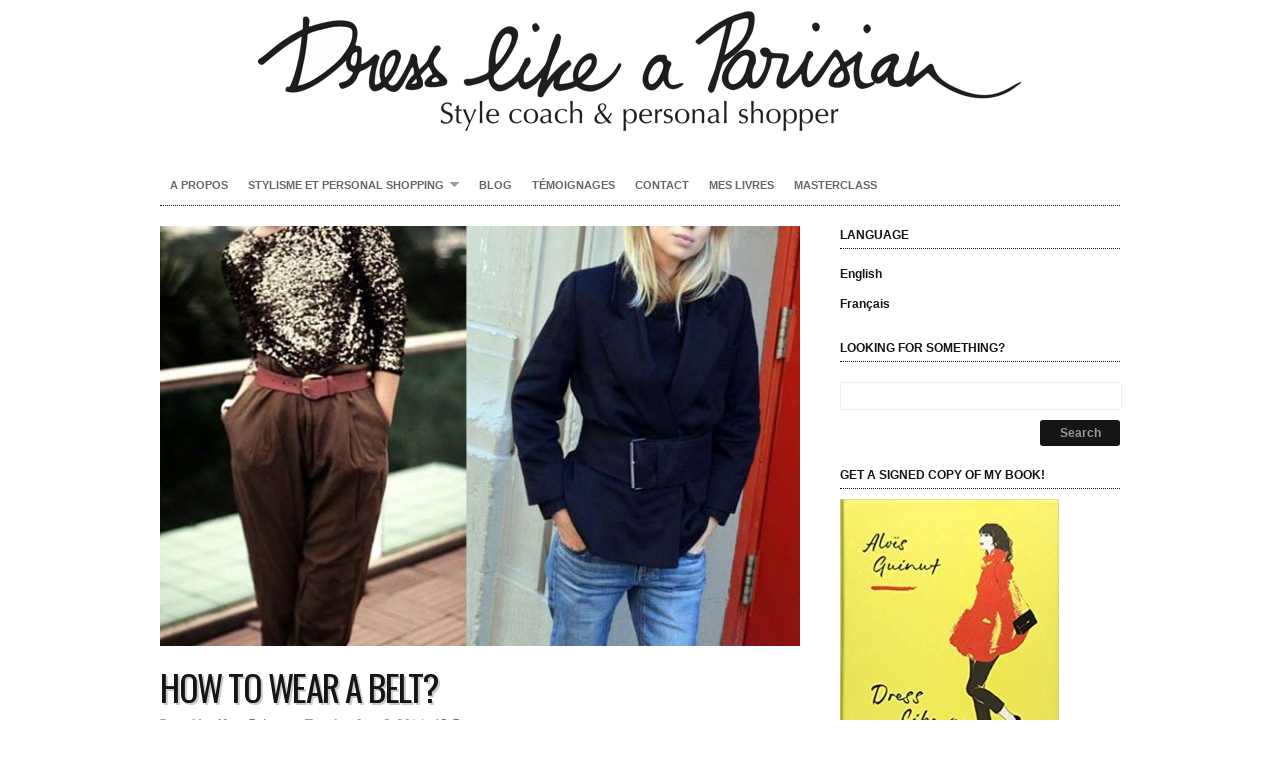

--- FILE ---
content_type: text/html; charset=UTF-8
request_url: https://dresslikeaparisian.com/how-to-wear-a-belt/
body_size: 14817
content:
<!DOCTYPE html PUBLIC "-//W3C//DTD XHTML 1.0 Transitional//EN" "http://www.w3.org/TR/xhtml1/DTD/xhtml1-transitional.dtd">
<html xmlns="http://www.w3.org/1999/xhtml" lang="en-US">
<head profile="http://gmpg.org/xfn/11">
<!-- TradeDoubler site verification 2470766 -->

<meta http-equiv="Content-Type" content="text/html; charset=UTF-8" />
<meta name="distribution" content="global" />
<meta name="robots" content="follow, all" />
<meta name="verify-v1" content="7XvBEj6Tw9dyXjHST/9sgRGxGymxFdHIZsM6Ob/xo5E=" />
<meta name="viewport" content="width=device-width, maximum-scale=1.0" />
<meta name="verification" content="c980a6d1117bd5c191846a4e0d0b43f2" />
<!-- TradeDoubler site verification 2470766 -->


<link rel="Shortcut Icon" href="https://dresslikeaparisian.com/wp-content/themes/organic_structure_free_v3/images/favicon.ico" type="image/x-icon" />
<link rel="stylesheet" href="https://dresslikeaparisian.com/wp-content/themes/organic_structure_free_v3/style.css" type="text/css" media="screen" />

<link rel="alternate" type="application/rss+xml" title="Personal Shopper Paris &#8211; Dress like a Parisian RSS Feed" href="https://dresslikeaparisian.com/feed/" />
<link rel="alternate" type="application/atom+xml" title="Personal Shopper Paris &#8211; Dress like a Parisian Atom Feed" href="https://dresslikeaparisian.com/feed/atom/" />
<link rel="pingback" href="https://dresslikeaparisian.com/xmlrpc.php" />

	<!-- Global site tag (gtag.js) - Google Analytics -->
<script async src="https://www.googletagmanager.com/gtag/js?id=UA-43852854-1"></script>
<script>
  window.dataLayer = window.dataLayer || [];
  function gtag(){dataLayer.push(arguments);}
  gtag('js', new Date());

  gtag('config', 'UA-43852854-1');
</script>

<meta name='robots' content='max-image-preview:large, index, follow, max-snippet:-1, max-video-preview:-1' />

	<!-- This site is optimized with the Yoast SEO plugin v15.9.1 - https://yoast.com/wordpress/plugins/seo/ -->
	<title>How to wear a belt? - Personal Shopper Paris - Dress like a Parisian</title>
	<link rel="canonical" href="https://dresslikeaparisian.com/fr/comment-porter-la-ceinture/" />
	<meta property="og:locale" content="en_US" />
	<meta property="og:type" content="article" />
	<meta property="og:title" content="How to wear a belt? - Personal Shopper Paris - Dress like a Parisian" />
	<meta property="og:description" content="Do you wear belts? Since most pants and skirts are fitted to our frame, wearing one is now often more a style choice than a practical choice. And therefore is not the easiest accessory to master. On what outfit should I wear a belt? Can a belt help my look be more stylish? What kind [&hellip;]" />
	<meta property="og:url" content="https://dresslikeaparisian.com/fr/comment-porter-la-ceinture/" />
	<meta property="og:site_name" content="Personal Shopper Paris - Dress like a Parisian" />
	<meta property="article:publisher" content="https://www.facebook.com/dresslikeaparisian/" />
	<meta property="article:published_time" content="2014-06-02T22:46:14+00:00" />
	<meta property="article:modified_time" content="2014-06-04T08:42:38+00:00" />
	<meta property="og:image" content="https://dresslikeaparisian.com/wp-content/uploads/2014/06/How-to-accessorize-with-a-belt.jpg" />
	<meta property="og:image:width" content="660" />
	<meta property="og:image:height" content="440" />
	<meta name="twitter:card" content="summary_large_image" />
	<meta name="twitter:label1" content="Written by">
	<meta name="twitter:data1" content="Aloïs Guinut">
	<meta name="twitter:label2" content="Est. reading time">
	<meta name="twitter:data2" content="10 minutes">
	<script type="application/ld+json" class="yoast-schema-graph">{"@context":"https://schema.org","@graph":[{"@type":"WebSite","@id":"https://dresslikeaparisian.com/#website","url":"https://dresslikeaparisian.com/","name":"Personal Shopper Paris - Dress like a Parisian","description":"","potentialAction":[{"@type":"SearchAction","target":"https://dresslikeaparisian.com/?s={search_term_string}","query-input":"required name=search_term_string"}],"inLanguage":"en-US"},{"@type":"ImageObject","@id":"https://dresslikeaparisian.com/fr/comment-porter-la-ceinture/#primaryimage","inLanguage":"en-US","url":"https://dresslikeaparisian.com/wp-content/uploads/2014/06/How-to-accessorize-with-a-belt.jpg","width":660,"height":440},{"@type":"WebPage","@id":"https://dresslikeaparisian.com/fr/comment-porter-la-ceinture/#webpage","url":"https://dresslikeaparisian.com/fr/comment-porter-la-ceinture/","name":"How to wear a belt? - Personal Shopper Paris - Dress like a Parisian","isPartOf":{"@id":"https://dresslikeaparisian.com/#website"},"primaryImageOfPage":{"@id":"https://dresslikeaparisian.com/fr/comment-porter-la-ceinture/#primaryimage"},"datePublished":"2014-06-02T22:46:14+00:00","dateModified":"2014-06-04T08:42:38+00:00","author":{"@id":"https://dresslikeaparisian.com/#/schema/person/2d104605515fb57fd13c8f53cc99abb4"},"breadcrumb":{"@id":"https://dresslikeaparisian.com/fr/comment-porter-la-ceinture/#breadcrumb"},"inLanguage":"en-US","potentialAction":[{"@type":"ReadAction","target":["https://dresslikeaparisian.com/fr/comment-porter-la-ceinture/"]}]},{"@type":"BreadcrumbList","@id":"https://dresslikeaparisian.com/fr/comment-porter-la-ceinture/#breadcrumb","itemListElement":[{"@type":"ListItem","position":1,"item":{"@type":"WebPage","@id":"https://dresslikeaparisian.com/","url":"https://dresslikeaparisian.com/","name":"Home"}},{"@type":"ListItem","position":2,"item":{"@type":"WebPage","@id":"https://dresslikeaparisian.com/fr/comment-porter-la-ceinture/","url":"https://dresslikeaparisian.com/fr/comment-porter-la-ceinture/","name":"How to wear a belt?"}}]},{"@type":"Person","@id":"https://dresslikeaparisian.com/#/schema/person/2d104605515fb57fd13c8f53cc99abb4","name":"Alo\u00efs Guinut"}]}</script>
	<!-- / Yoast SEO plugin. -->


<link rel='dns-prefetch' href='//s.w.org' />
<link rel="alternate" type="application/rss+xml" title="Personal Shopper Paris - Dress like a Parisian &raquo; Feed" href="https://dresslikeaparisian.com/feed/" />
<link rel="alternate" type="application/rss+xml" title="Personal Shopper Paris - Dress like a Parisian &raquo; Comments Feed" href="https://dresslikeaparisian.com/comments/feed/" />
<link rel="alternate" type="application/rss+xml" title="Personal Shopper Paris - Dress like a Parisian &raquo; How to wear a belt? Comments Feed" href="https://dresslikeaparisian.com/how-to-wear-a-belt/feed/" />
		<script type="text/javascript">
			window._wpemojiSettings = {"baseUrl":"https:\/\/s.w.org\/images\/core\/emoji\/13.0.1\/72x72\/","ext":".png","svgUrl":"https:\/\/s.w.org\/images\/core\/emoji\/13.0.1\/svg\/","svgExt":".svg","source":{"concatemoji":"https:\/\/dresslikeaparisian.com\/wp-includes\/js\/wp-emoji-release.min.js?ver=5.7.14"}};
			!function(e,a,t){var n,r,o,i=a.createElement("canvas"),p=i.getContext&&i.getContext("2d");function s(e,t){var a=String.fromCharCode;p.clearRect(0,0,i.width,i.height),p.fillText(a.apply(this,e),0,0);e=i.toDataURL();return p.clearRect(0,0,i.width,i.height),p.fillText(a.apply(this,t),0,0),e===i.toDataURL()}function c(e){var t=a.createElement("script");t.src=e,t.defer=t.type="text/javascript",a.getElementsByTagName("head")[0].appendChild(t)}for(o=Array("flag","emoji"),t.supports={everything:!0,everythingExceptFlag:!0},r=0;r<o.length;r++)t.supports[o[r]]=function(e){if(!p||!p.fillText)return!1;switch(p.textBaseline="top",p.font="600 32px Arial",e){case"flag":return s([127987,65039,8205,9895,65039],[127987,65039,8203,9895,65039])?!1:!s([55356,56826,55356,56819],[55356,56826,8203,55356,56819])&&!s([55356,57332,56128,56423,56128,56418,56128,56421,56128,56430,56128,56423,56128,56447],[55356,57332,8203,56128,56423,8203,56128,56418,8203,56128,56421,8203,56128,56430,8203,56128,56423,8203,56128,56447]);case"emoji":return!s([55357,56424,8205,55356,57212],[55357,56424,8203,55356,57212])}return!1}(o[r]),t.supports.everything=t.supports.everything&&t.supports[o[r]],"flag"!==o[r]&&(t.supports.everythingExceptFlag=t.supports.everythingExceptFlag&&t.supports[o[r]]);t.supports.everythingExceptFlag=t.supports.everythingExceptFlag&&!t.supports.flag,t.DOMReady=!1,t.readyCallback=function(){t.DOMReady=!0},t.supports.everything||(n=function(){t.readyCallback()},a.addEventListener?(a.addEventListener("DOMContentLoaded",n,!1),e.addEventListener("load",n,!1)):(e.attachEvent("onload",n),a.attachEvent("onreadystatechange",function(){"complete"===a.readyState&&t.readyCallback()})),(n=t.source||{}).concatemoji?c(n.concatemoji):n.wpemoji&&n.twemoji&&(c(n.twemoji),c(n.wpemoji)))}(window,document,window._wpemojiSettings);
		</script>
		<style type="text/css">
img.wp-smiley,
img.emoji {
	display: inline !important;
	border: none !important;
	box-shadow: none !important;
	height: 1em !important;
	width: 1em !important;
	margin: 0 .07em !important;
	vertical-align: -0.1em !important;
	background: none !important;
	padding: 0 !important;
}
</style>
	<link rel='stylesheet' id='dashicons-css'  href='https://dresslikeaparisian.com/wp-includes/css/dashicons.min.css?ver=5.7.14' type='text/css' media='all' />
<link rel='stylesheet' id='thickbox-css'  href='https://dresslikeaparisian.com/wp-includes/js/thickbox/thickbox.css?ver=5.7.14' type='text/css' media='all' />
<link rel='stylesheet' id='wp-block-library-css'  href='https://dresslikeaparisian.com/wp-includes/css/dist/block-library/style.min.css?ver=5.7.14' type='text/css' media='all' />
<link rel='stylesheet' id='pinterestRSScss-css'  href='https://dresslikeaparisian.com/wp-content/plugins/pinterest-rss-widget/style.css?ver=5.7.14' type='text/css' media='all' />
<link rel='stylesheet' id='rs-plugin-settings-css'  href='https://dresslikeaparisian.com/wp-content/plugins/revslider/public/assets/css/rs6.css?ver=6.4.3' type='text/css' media='all' />
<style id='rs-plugin-settings-inline-css' type='text/css'>
#rs-demo-id {}
</style>
<link rel='stylesheet' id='qts_front_styles-css'  href='https://dresslikeaparisian.com/wp-content/plugins/qtranslate-slug/assets/css/qts-default.css?ver=5.7.14' type='text/css' media='all' />
<script type='text/javascript' src='https://dresslikeaparisian.com/wp-includes/js/jquery/jquery.min.js?ver=3.5.1' id='jquery-core-js'></script>
<script type='text/javascript' src='https://dresslikeaparisian.com/wp-includes/js/jquery/jquery-migrate.min.js?ver=3.3.2' id='jquery-migrate-js'></script>
<script type='text/javascript' src='https://dresslikeaparisian.com/wp-content/plugins/pinterest-rss-widget/jquery.nailthumb.1.0.min.js?ver=5.7.14' id='pinterestRSSjs-js'></script>
<script type='text/javascript' src='https://dresslikeaparisian.com/wp-content/plugins/revslider/public/assets/js/rbtools.min.js?ver=6.4.3' id='tp-tools-js'></script>
<script type='text/javascript' src='https://dresslikeaparisian.com/wp-content/plugins/revslider/public/assets/js/rs6.min.js?ver=6.4.3' id='revmin-js'></script>
<link rel="https://api.w.org/" href="https://dresslikeaparisian.com/wp-json/" /><link rel="alternate" type="application/json" href="https://dresslikeaparisian.com/wp-json/wp/v2/posts/910" /><link rel="EditURI" type="application/rsd+xml" title="RSD" href="https://dresslikeaparisian.com/xmlrpc.php?rsd" />
<link rel="wlwmanifest" type="application/wlwmanifest+xml" href="https://dresslikeaparisian.com/wp-includes/wlwmanifest.xml" /> 
<meta name="generator" content="WordPress 5.7.14" />
<link rel='shortlink' href='https://dresslikeaparisian.com/?p=910' />
<link rel="alternate" type="application/json+oembed" href="https://dresslikeaparisian.com/wp-json/oembed/1.0/embed?url=https%3A%2F%2Fdresslikeaparisian.com%2Fhow-to-wear-a-belt%2F" />
<link rel="alternate" type="text/xml+oembed" href="https://dresslikeaparisian.com/wp-json/oembed/1.0/embed?url=https%3A%2F%2Fdresslikeaparisian.com%2Fhow-to-wear-a-belt%2F&#038;format=xml" />
<meta name="generator" content="qTranslate-X 3.4.6.8" />
<link hreflang="x-default" href="https://dresslikeaparisian.com/how-to-wear-a-belt/" rel="alternate" />
<link hreflang="en" href="https://dresslikeaparisian.com/how-to-wear-a-belt/" rel="alternate" />
<link hreflang="fr" href="https://dresslikeaparisian.com/fr/comment-porter-la-ceinture/" rel="alternate" />
<meta name="generator" content="Powered by WPBakery Page Builder - drag and drop page builder for WordPress."/>
<style type="text/css">
#header #title a {
background: url(https://dresslikeaparisian.com/wp-content/uploads/2014/04/header-dresslike.png) no-repeat;
}
</style>
<style type="text/css" id="custom-background-css">
body.custom-background { background-color: #ffffff; }
</style>
	<meta name="generator" content="Powered by Slider Revolution 6.4.3 - responsive, Mobile-Friendly Slider Plugin for WordPress with comfortable drag and drop interface." />
<script type="text/javascript">function setREVStartSize(e){
			//window.requestAnimationFrame(function() {				 
				window.RSIW = window.RSIW===undefined ? window.innerWidth : window.RSIW;	
				window.RSIH = window.RSIH===undefined ? window.innerHeight : window.RSIH;	
				try {								
					var pw = document.getElementById(e.c).parentNode.offsetWidth,
						newh;
					pw = pw===0 || isNaN(pw) ? window.RSIW : pw;
					e.tabw = e.tabw===undefined ? 0 : parseInt(e.tabw);
					e.thumbw = e.thumbw===undefined ? 0 : parseInt(e.thumbw);
					e.tabh = e.tabh===undefined ? 0 : parseInt(e.tabh);
					e.thumbh = e.thumbh===undefined ? 0 : parseInt(e.thumbh);
					e.tabhide = e.tabhide===undefined ? 0 : parseInt(e.tabhide);
					e.thumbhide = e.thumbhide===undefined ? 0 : parseInt(e.thumbhide);
					e.mh = e.mh===undefined || e.mh=="" || e.mh==="auto" ? 0 : parseInt(e.mh,0);		
					if(e.layout==="fullscreen" || e.l==="fullscreen") 						
						newh = Math.max(e.mh,window.RSIH);					
					else{					
						e.gw = Array.isArray(e.gw) ? e.gw : [e.gw];
						for (var i in e.rl) if (e.gw[i]===undefined || e.gw[i]===0) e.gw[i] = e.gw[i-1];					
						e.gh = e.el===undefined || e.el==="" || (Array.isArray(e.el) && e.el.length==0)? e.gh : e.el;
						e.gh = Array.isArray(e.gh) ? e.gh : [e.gh];
						for (var i in e.rl) if (e.gh[i]===undefined || e.gh[i]===0) e.gh[i] = e.gh[i-1];
											
						var nl = new Array(e.rl.length),
							ix = 0,						
							sl;					
						e.tabw = e.tabhide>=pw ? 0 : e.tabw;
						e.thumbw = e.thumbhide>=pw ? 0 : e.thumbw;
						e.tabh = e.tabhide>=pw ? 0 : e.tabh;
						e.thumbh = e.thumbhide>=pw ? 0 : e.thumbh;					
						for (var i in e.rl) nl[i] = e.rl[i]<window.RSIW ? 0 : e.rl[i];
						sl = nl[0];									
						for (var i in nl) if (sl>nl[i] && nl[i]>0) { sl = nl[i]; ix=i;}															
						var m = pw>(e.gw[ix]+e.tabw+e.thumbw) ? 1 : (pw-(e.tabw+e.thumbw)) / (e.gw[ix]);					
						newh =  (e.gh[ix] * m) + (e.tabh + e.thumbh);
					}				
					if(window.rs_init_css===undefined) window.rs_init_css = document.head.appendChild(document.createElement("style"));					
					document.getElementById(e.c).height = newh+"px";
					window.rs_init_css.innerHTML += "#"+e.c+"_wrapper { height: "+newh+"px }";				
				} catch(e){
					console.log("Failure at Presize of Slider:" + e)
				}					   
			//});
		  };</script>
<noscript><style> .wpb_animate_when_almost_visible { opacity: 1; }</style></noscript>
<style type="text/css" media="screen">

#container a, #container a:link, #container a:visited, #footerwidgets a, #footerwidgets a:link, #footerwidgets a:visited {
color: #666666;}

#container a:hover, #container a:focus, #container a:active, #footerwidgets a:hover, #footerwidgets a:focus, #footerwidgets a:active {
color: #151515;}

#container h1 a, #container h2 a, #container h3 a, #container h4 a, #container h5 a, #container h6 a,
#container h1 a:link, #container h2 a:link, #container h3 a:link, #container h4 a:link, #container h5 a:link, #container h6 a:link,
#container h1 a:visited, #container h2 a:visited, #container h3 a:visited, #container h4 a:visited, #container h5 a:visited, #container h6 a:visited {
color: #151515;}

#container h1 a:hover, #container h2 a:hover, #container h3 a:hover, #container h4 a:hover, #container h5 a:hover, #container h6 a:hover,
#container h1 a:focus, #container h2 a:focus, #container h3 a:focus, #container h4 a:focus, #container h5 a:focus, #container h6 a:focus,
#container h1 a:active, #container h2 a:active, #container h3 a:active, #container h4 a:active, #container h5 a:active, #container h6 a:active {
color: #999999;}

#container a:hover, #container a:focus, #container a:active, #sidebar ul.menu li a:hover, #sidebar_left ul.menu li ul.sub-menu li a:hover, #sidebar_right ul.menu li ul.sub-menu li a:hover, #commentform #submit:hover, #submit:hover, #searchsubmit:hover, .reply a:hover, #prevLink p a:hover, #prevLink p a:focus, #prevLink p a:active, #nextLink p a:hover, #nextLink p a:focus, #nextLink p a:active, #container .portfolioimg a img:hover, #footerwidgets a:hover, #footerwidgets a:focus, #footerwidgets a:active {
background-color: #FFFF00 !important;}
</style>
<script type="text/javascript" src="https://dresslikeaparisian.com/wp-content/themes/organic_structure_free_v3/js/superfish/superfish.js"></script>
<script type="text/javascript" src="https://dresslikeaparisian.com/wp-content/themes/organic_structure_free_v3/js/superfish/hoverIntent.js"></script>

<script src="https://platform.twitter.com/widgets.js" type="text/javascript"></script>
<script src="https://connect.facebook.net/en_US/all.js#xfbml=1"></script>
<script type="text/javascript" src="https://apis.google.com/js/plusone.js"></script>

<link href='https://fonts.googleapis.com/css?family=Oswald' rel='stylesheet' type='text/css'>

<script type="text/javascript"> 
	var $j = jQuery.noConflict();
	$j(document).ready(function() { 
		$j('.menu').superfish(); 
	});
</script>

<script type="text/javascript">
	var $j = jQuery.noConflict();
	$j(function(){
		$j('#slider1').anythingSlider({
			width           : 620,
			height          : 440,
			delay           : ,
			resumeDelay     : 10000,
			startStopped    : false,
			autoPlay        : true,
			autoPlayLocked  : false,
			easing          : "swing"
		});
	});
</script>

<script type="text/javascript"> 
	var $j = jQuery.noConflict();
	$j(document).ready(function () {
		$j('#homeslider iframe').each(function() {
			var url = $j(this).attr("src")
			$j(this).attr("src",url+"&amp;wmode=Opaque")
		});
	});
</script>

<script type="text/javascript"> 
	var $j = jQuery.noConflict();
	$j(function(){
	  $j('#portfolio .postarea').masonry({
	    // options
	    itemSelector : '.portfolio',
	    columnWidth : 320
	  });
	});
</script>

</head>
<!-- TradeDoubler site verification 2470766 -->

<body class="post-template-default single single-post postid-910 single-format-standard custom-background wpb-js-composer js-comp-ver-6.6.0 vc_responsive en">

<div class="AW-Form-1419246887"></div>
<script type="text/javascript">(function(d, s, id) {
    var js, fjs = d.getElementsByTagName(s)[0];
    if (d.getElementById(id)) return;
    js = d.createElement(s); js.id = id;
    js.src = "//forms.aweber.com/form/87/1419246887.js";
    fjs.parentNode.insertBefore(js, fjs);
    }(document, "script", "aweber-wjs-h5fnkhdkq"));
</script>

<div id="wrap">

    <div id="header">
		<a href="https://dresslikeaparisian.com/" title="Home">
			<img src="/wp-content/uploads/2014/04/header-dresslike.png">
		</a>
    </div>
    
    <div id="navbar">
		<div class="menu"><ul id="menu-menu-de-base" class="menu"><li id="menu-item-36" class="menu-item menu-item-type-post_type menu-item-object-page menu-item-36"><a href="https://dresslikeaparisian.com/personal-shopper-paris/">A propos</a></li>
<li id="menu-item-3903" class="menu-item menu-item-type-post_type menu-item-object-page menu-item-has-children menu-item-3903"><a href="https://dresslikeaparisian.com/personal-shopper-in-paris/">Stylisme et personal shopping</a>
<ul class="sub-menu">
	<li id="menu-item-3922" class="menu-item menu-item-type-post_type menu-item-object-page menu-item-3922"><a href="https://dresslikeaparisian.com/closet-editing/">Consultation dressing</a></li>
	<li id="menu-item-3930" class="menu-item menu-item-type-post_type menu-item-object-page menu-item-3930"><a href="https://dresslikeaparisian.com/personal-shopping-paris/">Personal shopping</a></li>
	<li id="menu-item-4181" class="menu-item menu-item-type-post_type menu-item-object-page menu-item-4181"><a href="https://dresslikeaparisian.com/style-coaching-day/">Journée coaching stylistique</a></li>
	<li id="menu-item-3925" class="menu-item menu-item-type-post_type menu-item-object-page menu-item-3925"><a href="https://dresslikeaparisian.com/distance-styling/">Stylisme à distance</a></li>
	<li id="menu-item-1485" class="menu-item menu-item-type-post_type menu-item-object-page menu-item-1485"><a href="https://dresslikeaparisian.com/fashion-tours/">Visites guidées mode</a></li>
</ul>
</li>
<li id="menu-item-3906" class="menu-item menu-item-type-post_type menu-item-object-page menu-item-3906"><a href="https://dresslikeaparisian.com/blog/">Blog</a></li>
<li id="menu-item-1463" class="menu-item menu-item-type-post_type menu-item-object-page menu-item-1463"><a href="https://dresslikeaparisian.com/guestbook/">Témoignages</a></li>
<li id="menu-item-34" class="menu-item menu-item-type-post_type menu-item-object-page menu-item-34"><a href="https://dresslikeaparisian.com/contact/">Contact</a></li>
<li id="menu-item-5099" class="menu-item menu-item-type-custom menu-item-object-custom menu-item-5099"><a href="https://dresslikeaparisian.bigcartel.com/category/books">Mes livres</a></li>
<li id="menu-item-6654" class="menu-item menu-item-type-post_type menu-item-object-page menu-item-6654"><a href="https://dresslikeaparisian.com/masterclass/">Masterclass</a></li>
</ul></div>    </div>
    
    <div style="clear:both;"></div>
<meta name="verification" content="c980a6d1117bd5c191846a4e0d0b43f2" />

<div id="container">

	<div id="content" class="left">	
		
							<div class="postimg_single"><img   src="https://dresslikeaparisian.com/wp-content/uploads/2014/06/How-to-accessorize-with-a-belt-640x420.jpg" class="attachment-post-feature size-post-feature wp-post-image" alt="" loading="lazy" /></div>
		
		<div class="postarea">

			            
            <div class="title_page">		

				<h1>How to wear a belt?</h1>

                <div class="postauthor">            
                    <p>Posted by <a href="https://dresslikeaparisian.com/author/alois/" title="Posts by Aloïs Guinut" rel="author">Aloïs Guinut</a> on Tuesday, June 3, 2014 &middot; <a href="https://dresslikeaparisian.com/how-to-wear-a-belt/#respond">12 Comments</a>&nbsp;</p>
                </div>
                    
            </div>

			<p>Do you wear belts?</p>
<p>Since most pants and skirts are fitted to our frame, wearing one is now often more a style choice than a practical choice.</p>
<p>And therefore is not the easiest accessory to master.</p>
<p>On what outfit should I wear a belt? Can a belt help my look be more stylish? What kind of belt would suit be best and where should I wear it?</p>
<p>Here are my tips to help you be stylish with a belt</p>
<p><strong>1. When and why should I belt my outfit?</strong></p>
<p><strong>a. To shape up your outfit</strong></p>
<p>The belt will underline a narrow point on your figure.</p>
<p>Therefore it will make you look your best worn with something that is larger than itself, either on top, on the bottom or on both.</p>
<p>If you wear it with an integral bodycon outfit, the belt will become the larger point of your outfit, which is often not a good match.</p>
<p>&#8211; <strong>Loose top, and close-fitting bottom</strong></p>
<p><a href="https://dresslikeaparisian.com/wp-content/uploads/2014/06/blouse-in-fitted-pants.jpg"><img loading="lazy" alt="blouse in fitted pants" src="https://dresslikeaparisian.com/wp-content/uploads/2014/06/blouse-in-fitted-pants-200x300.jpg" width="200" height="300" /></a></p>
<p><em>Amanda Brooks</em></p>
<p><em>Here the belt emphasizes the limit between the oversize half tucked blouse and the skinny pants.</em></p>
<p><strong>&#8211; Close-fitting top and large pants</strong></p>
<p><a href="https://dresslikeaparisian.com/wp-content/uploads/2014/06/thin-top-wide-fluid-pants-and-belt.jpg"><img loading="lazy" class="alignnone size-medium wp-image-885" alt="thin top wide fluid pants and belt" src="https://dresslikeaparisian.com/wp-content/uploads/2014/06/thin-top-wide-fluid-pants-and-belt-199x300.jpg" width="199" height="300" srcset="https://dresslikeaparisian.com/wp-content/uploads/2014/06/thin-top-wide-fluid-pants-and-belt-199x300.jpg 199w, https://dresslikeaparisian.com/wp-content/uploads/2014/06/thin-top-wide-fluid-pants-and-belt-299x450.jpg 299w, https://dresslikeaparisian.com/wp-content/uploads/2014/06/thin-top-wide-fluid-pants-and-belt-300x450.jpg 300w, https://dresslikeaparisian.com/wp-content/uploads/2014/06/thin-top-wide-fluid-pants-and-belt.jpg 666w" sizes="(max-width: 199px) 100vw, 199px" /></a></p>
<p><em>This boho look would look sloppy without the thin belt that adds structure to those harem pants.</em></p>
<p><strong>&#8211; Loose top and bottom</strong></p>
<p>Loose does not necessarily mean oversize but doesn&#8217;t have to be form-hugging</p>
<p><a href="https://dresslikeaparisian.com/wp-content/uploads/2014/06/Carolines-mode-stockholm-streetstyle-large-shirt-large-belt-large-pants.jpg"><img loading="lazy" class="alignnone size-medium wp-image-886" alt="Carolines mode stockholm streetstyle large shirt large belt large pants" src="https://dresslikeaparisian.com/wp-content/uploads/2014/06/Carolines-mode-stockholm-streetstyle-large-shirt-large-belt-large-pants-200x300.jpg" width="200" height="300" srcset="https://dresslikeaparisian.com/wp-content/uploads/2014/06/Carolines-mode-stockholm-streetstyle-large-shirt-large-belt-large-pants-200x300.jpg 200w, https://dresslikeaparisian.com/wp-content/uploads/2014/06/Carolines-mode-stockholm-streetstyle-large-shirt-large-belt-large-pants-682x1024.jpg 682w, https://dresslikeaparisian.com/wp-content/uploads/2014/06/Carolines-mode-stockholm-streetstyle-large-shirt-large-belt-large-pants-300x450.jpg 300w, https://dresslikeaparisian.com/wp-content/uploads/2014/06/Carolines-mode-stockholm-streetstyle-large-shirt-large-belt-large-pants.jpg 736w" sizes="(max-width: 200px) 100vw, 200px" /></a></p>
<p><em><a href="http://carolinesmode.com/caroline/">Carolines mode</a></em></p>
<p><a href="https://dresslikeaparisian.com/wp-content/uploads/2014/06/large-shirt-large-skirt-thin-belt-yo-vintage.jpg"><img loading="lazy" class="alignnone size-medium wp-image-887" alt="large shirt large skirt thin belt yo vintage" src="https://dresslikeaparisian.com/wp-content/uploads/2014/06/large-shirt-large-skirt-thin-belt-yo-vintage-196x300.jpg" width="196" height="300" srcset="https://dresslikeaparisian.com/wp-content/uploads/2014/06/large-shirt-large-skirt-thin-belt-yo-vintage-196x300.jpg 196w, https://dresslikeaparisian.com/wp-content/uploads/2014/06/large-shirt-large-skirt-thin-belt-yo-vintage-295x450.jpg 295w, https://dresslikeaparisian.com/wp-content/uploads/2014/06/large-shirt-large-skirt-thin-belt-yo-vintage-300x457.jpg 300w, https://dresslikeaparisian.com/wp-content/uploads/2014/06/large-shirt-large-skirt-thin-belt-yo-vintage.jpg 515w" sizes="(max-width: 196px) 100vw, 196px" /></a></p>
<p><em>Yo vintage</em></p>
<p>Don&#8217;t waist a total bodycon outfit because there is <a href="http://fr.pinterest.com/pin/65583738295154725/">nothing to belt</a> and therefore looks odd</p>
<p><strong>&#8211; DON&#8217;T create a double waist</strong></p>
<p>If you wear low cut pants or skirt, do not add a <a href="http://fr.pinterest.com/pin/142989356890784238/">second waist.</a> That will tear your figure in pieces.</p>
<p>Also avoid overwriting an already complete outfit like<a href="http://fr.pinterest.com/pin/509540145313479611/"> here</a>, adding a belt on a buttoned up skirt.</p>
<p><strong>b. To spice up your outfit</strong></p>
<p>Just as a necklace or a scarf, a belt can be a very stylish accessory and even be the main player of your look.</p>
<p>Adding a belt to a basic outfit will instantly style it up.</p>
<p>You can choose amongst a very wide variety of shapes, colors and prints.</p>
<p>Changing of belt is a great way to style the same clothes in a different manner</p>
<p>Be creative and have fun!</p>
<p><strong>&#8211; Scarf as a belt</strong></p>
<p><a href="https://dresslikeaparisian.com/wp-content/uploads/2014/06/beyond-retro-scarf-as-a-belt.jpg"><img loading="lazy" class="alignnone size-medium wp-image-888" alt="beyond retro scarf as a belt" src="https://dresslikeaparisian.com/wp-content/uploads/2014/06/beyond-retro-scarf-as-a-belt-300x271.jpg" width="300" height="271" srcset="https://dresslikeaparisian.com/wp-content/uploads/2014/06/beyond-retro-scarf-as-a-belt-300x271.jpg 300w, https://dresslikeaparisian.com/wp-content/uploads/2014/06/beyond-retro-scarf-as-a-belt-450x406.jpg 450w, https://dresslikeaparisian.com/wp-content/uploads/2014/06/beyond-retro-scarf-as-a-belt.jpg 480w" sizes="(max-width: 300px) 100vw, 300px" /></a></p>
<p><em>Found on Beyond retro</em></p>
<p><strong>&#8211; Shiny belt</strong></p>
<p><a href="https://dresslikeaparisian.com/wp-content/uploads/2014/06/break-the-print-belt-dress.jpg"><img loading="lazy" class="alignnone size-medium wp-image-889" alt="break the print belt dress" src="https://dresslikeaparisian.com/wp-content/uploads/2014/06/break-the-print-belt-dress-200x300.jpg" width="200" height="300" srcset="https://dresslikeaparisian.com/wp-content/uploads/2014/06/break-the-print-belt-dress-200x300.jpg 200w, https://dresslikeaparisian.com/wp-content/uploads/2014/06/break-the-print-belt-dress-301x450.jpg 301w, https://dresslikeaparisian.com/wp-content/uploads/2014/06/break-the-print-belt-dress-300x448.jpg 300w, https://dresslikeaparisian.com/wp-content/uploads/2014/06/break-the-print-belt-dress.jpg 570w" sizes="(max-width: 200px) 100vw, 200px" /></a></p>
<p>The perfect accessory to &#8220;cut&#8221; an outfit and avoid looking like a tapestry</p>
<p><strong>&#8211; Statement golden belt</strong></p>
<p><a href="https://dresslikeaparisian.com/wp-content/uploads/2014/06/statement-belt-uniform-dress-found-on-keep-com.jpg"><img loading="lazy" class="alignnone size-medium wp-image-890" alt="statement belt uniform dress found on  keep com" src="https://dresslikeaparisian.com/wp-content/uploads/2014/06/statement-belt-uniform-dress-found-on-keep-com-300x300.jpg" width="300" height="300" srcset="https://dresslikeaparisian.com/wp-content/uploads/2014/06/statement-belt-uniform-dress-found-on-keep-com-300x300.jpg 300w, https://dresslikeaparisian.com/wp-content/uploads/2014/06/statement-belt-uniform-dress-found-on-keep-com-150x150.jpg 150w, https://dresslikeaparisian.com/wp-content/uploads/2014/06/statement-belt-uniform-dress-found-on-keep-com-450x450.jpg 450w, https://dresslikeaparisian.com/wp-content/uploads/2014/06/statement-belt-uniform-dress-found-on-keep-com-180x180.jpg 180w, https://dresslikeaparisian.com/wp-content/uploads/2014/06/statement-belt-uniform-dress-found-on-keep-com-144x144.jpg 144w, https://dresslikeaparisian.com/wp-content/uploads/2014/06/statement-belt-uniform-dress-found-on-keep-com.jpg 480w" sizes="(max-width: 300px) 100vw, 300px" /></a></p>
<p><em>Found on Keep.com</em></p>
<p>Transform a simple dress into a designer piece with a statement belt</p>
<p><strong>&#8211; &#8220;Add a color&#8221; belt</strong></p>
<p><a href="https://dresslikeaparisian.com/wp-content/uploads/2014/06/high-waisted-pants-thin-belt-larger-shirt.jpg"><img loading="lazy" class="alignnone size-medium wp-image-891" alt="high waisted pants thin belt larger shirt" src="https://dresslikeaparisian.com/wp-content/uploads/2014/06/high-waisted-pants-thin-belt-larger-shirt-199x300.jpg" width="199" height="300" srcset="https://dresslikeaparisian.com/wp-content/uploads/2014/06/high-waisted-pants-thin-belt-larger-shirt-199x300.jpg 199w, https://dresslikeaparisian.com/wp-content/uploads/2014/06/high-waisted-pants-thin-belt-larger-shirt-299x450.jpg 299w, https://dresslikeaparisian.com/wp-content/uploads/2014/06/high-waisted-pants-thin-belt-larger-shirt-300x450.jpg 300w, https://dresslikeaparisian.com/wp-content/uploads/2014/06/high-waisted-pants-thin-belt-larger-shirt.jpg 426w" sizes="(max-width: 199px) 100vw, 199px" /></a></p>
<p><em>Sylvana Ward Durett</em></p>
<p><em>This great outfit would look kind of dull without the darker shade of the belt.</em></p>
<p><strong>2. Where should I wear my belt?</strong></p>
<p>Either around your waist aka at the narrowest point of your bust (and <a href="http://fr.pinterest.com/pin/350014202262308377/">not below, or you&#8217;ll look larger than you really are</a>)</p>
<p>Or on your hips, aka on the hip bone.</p>
<p>What will look best on you depends on your body shape.</p>
<p><strong>&#8211; High slung belt</strong></p>
<p>If you have a<strong> defined waist</strong>, and especially if you have an hourglass figure, a belt will emphasize this narrow point.</p>
<p><a href="https://dresslikeaparisian.com/wp-content/uploads/2014/06/belted-wide-skirt-and-bodycon-top-on-curvy-figure-with-thin-waist-found-on-girl-with-curves-com.jpg"><img loading="lazy" class="alignnone size-medium wp-image-892" alt="belted wide skirt and bodycon top on curvy figure with thin waist found on girl with curves com" src="https://dresslikeaparisian.com/wp-content/uploads/2014/06/belted-wide-skirt-and-bodycon-top-on-curvy-figure-with-thin-waist-found-on-girl-with-curves-com-198x300.jpg" width="198" height="300" srcset="https://dresslikeaparisian.com/wp-content/uploads/2014/06/belted-wide-skirt-and-bodycon-top-on-curvy-figure-with-thin-waist-found-on-girl-with-curves-com-198x300.jpg 198w, https://dresslikeaparisian.com/wp-content/uploads/2014/06/belted-wide-skirt-and-bodycon-top-on-curvy-figure-with-thin-waist-found-on-girl-with-curves-com-298x450.jpg 298w, https://dresslikeaparisian.com/wp-content/uploads/2014/06/belted-wide-skirt-and-bodycon-top-on-curvy-figure-with-thin-waist-found-on-girl-with-curves-com.jpg 424w" sizes="(max-width: 198px) 100vw, 198px" /></a></p>
<p><a href="http://girlwithcurves.com/"><em>Girl with curves</em></a></p>
<p>This curvy blogger has hips and boobs and&#8230; a very tiny waist, that she loves to belt (and is damn right about it).</p>
<p>If <strong>your waist is not thinner than the rest of your bust</strong>, <a href="http://fr.pinterest.com/pin/166633254933295445/">it is better not to underline it.</a></p>
<p>If you have short legs, wearing your belt higher will elongate them.</p>
<p><strong>&#8211; Low slung belt</strong></p>
<p><a href="https://dresslikeaparisian.com/wp-content/uploads/2014/06/cichic-lowwaist-thin-belt.jpg"><img loading="lazy" class="alignnone size-medium wp-image-893" alt="cichic lowwaist thin belt" src="https://dresslikeaparisian.com/wp-content/uploads/2014/06/cichic-lowwaist-thin-belt-209x300.jpg" width="209" height="300" srcset="https://dresslikeaparisian.com/wp-content/uploads/2014/06/cichic-lowwaist-thin-belt-209x300.jpg 209w, https://dresslikeaparisian.com/wp-content/uploads/2014/06/cichic-lowwaist-thin-belt-314x450.jpg 314w, https://dresslikeaparisian.com/wp-content/uploads/2014/06/cichic-lowwaist-thin-belt.jpg 405w" sizes="(max-width: 209px) 100vw, 209px" /></a></p>
<p>Low slung belts are a good option to structure your figure if you have no defined waist.</p>
<p>Women that have a defined waist can also use that style, but <strong>those who have significantly large hips should avoid it</strong>.</p>
<p>If you are short waisted, this is also a clever way to elongate your torso.</p>
<p><strong>3. What kind of belt should I choose?</strong></p>
<p>As seen it the first point, there are many different belt styles.</p>
<p>They all give your outfit a different allure.</p>
<p>Depending on your bodytype, some will suit you better than others.</p>
<p><strong>&#8211; Thin belt (finger large)</strong></p>
<p>Perfect for high slung style.</p>
<p>If your waist is only slightly defined, use a thin belt on a fluid outfit to create the illusion of a thin waist.</p>
<p>In that case, a belt of the same/color, fabric as the outfit is a good option because it doesn&#8217;t make your waist become a focal point.</p>
<p><a href="https://dresslikeaparisian.com/wp-content/uploads/2014/06/Dress-same-color-high-waist-belt.jpg"><img loading="lazy" class="alignnone size-medium wp-image-894" alt="Dress same color high waist belt" src="https://dresslikeaparisian.com/wp-content/uploads/2014/06/Dress-same-color-high-waist-belt-235x300.jpg" width="235" height="300" srcset="https://dresslikeaparisian.com/wp-content/uploads/2014/06/Dress-same-color-high-waist-belt-235x300.jpg 235w, https://dresslikeaparisian.com/wp-content/uploads/2014/06/Dress-same-color-high-waist-belt.jpg 290w" sizes="(max-width: 235px) 100vw, 235px" /></a></p>
<p><em>Asos</em></p>
<p>Thin leather belts often give an office look to pants, skirts and dresses.</p>
<p><strong>&#8211; Medium belt (pants loops large)</strong></p>
<p><a href="https://dresslikeaparisian.com/wp-content/uploads/2014/06/Large-shirt-large-pants-medium-belt-rue-rodier-tumblr.jpg"><img loading="lazy" class="alignnone size-medium wp-image-895" alt="Large shirt large pants medium belt rue rodier tumblr" src="https://dresslikeaparisian.com/wp-content/uploads/2014/06/Large-shirt-large-pants-medium-belt-rue-rodier-tumblr-199x300.jpg" width="199" height="300" srcset="https://dresslikeaparisian.com/wp-content/uploads/2014/06/Large-shirt-large-pants-medium-belt-rue-rodier-tumblr-199x300.jpg 199w, https://dresslikeaparisian.com/wp-content/uploads/2014/06/Large-shirt-large-pants-medium-belt-rue-rodier-tumblr-299x450.jpg 299w, https://dresslikeaparisian.com/wp-content/uploads/2014/06/Large-shirt-large-pants-medium-belt-rue-rodier-tumblr-300x450.jpg 300w, https://dresslikeaparisian.com/wp-content/uploads/2014/06/Large-shirt-large-pants-medium-belt-rue-rodier-tumblr.jpg 500w" sizes="(max-width: 199px) 100vw, 199px" /></a></p>
<p><em>Aurora Sansone</em></p>
<p>The perfect classic belt for pants.</p>
<p>Can also be worn higher.</p>
<p>Cool and effortless.</p>
<p><strong>&#8211; Thick belt (do not fit in pants loops)</strong></p>
<p>Very sophisticated and feminine.</p>
<p><a href="https://dresslikeaparisian.com/wp-content/uploads/2014/06/Lanvin-spring-2014-high-belt.jpg"><img loading="lazy" class="alignnone size-medium wp-image-897" alt="Lanvin spring 2014 high belt" src="https://dresslikeaparisian.com/wp-content/uploads/2014/06/Lanvin-spring-2014-high-belt-200x300.jpg" width="200" height="300" srcset="https://dresslikeaparisian.com/wp-content/uploads/2014/06/Lanvin-spring-2014-high-belt-200x300.jpg 200w, https://dresslikeaparisian.com/wp-content/uploads/2014/06/Lanvin-spring-2014-high-belt-300x450.jpg 300w, https://dresslikeaparisian.com/wp-content/uploads/2014/06/Lanvin-spring-2014-high-belt.jpg 450w" sizes="(max-width: 200px) 100vw, 200px" /></a></p>
<p><em>Lanvin 2014</em></p>
<p>They look more modern when worn higher.</p>
<p>If you wear them low slung, the result will be very seventies (even though I like the seventies).</p>
<p>Only try large belts worn high if your waist is super thin.</p>
<p>You can go for solid fabrics such as leather or go for fluid ones in the Japanese obi/style.</p>
<p><a href="https://dresslikeaparisian.com/wp-content/uploads/2014/06/Ninistyle-scarf-as-belt.jpg"><img loading="lazy" class="alignnone size-full wp-image-898" alt="Ninistyle scarf as belt" src="https://dresslikeaparisian.com/wp-content/uploads/2014/06/Ninistyle-scarf-as-belt.jpg" width="275" height="183" /></a></p>
<p><em><a href="http://ninistyle.net/">Ninistyle</a></em></p>
<p>Et voilà!</p>
<p>And because I have no clue on how to conclude my post today, I leave you with a french song called &#8220;la ceinture&#8221; which, you guessed it, means &#8220;the belt&#8221;.</p>
<p><iframe loading="lazy" src="//www.youtube.com/embed/oSmdX-GO5VM?feature=player_detailpage" height="360" width="640" allowfullscreen="" frameborder="0"></iframe></p>
			
									
			<div style="clear:both;"></div>
			<rdf:RDF xmlns:rdf="http://www.w3.org/1999/02/22-rdf-syntax-ns#"
			xmlns:dc="http://purl.org/dc/elements/1.1/"
			xmlns:trackback="http://madskills.com/public/xml/rss/module/trackback/">
		<rdf:Description rdf:about="https://dresslikeaparisian.com/how-to-wear-a-belt/"
    dc:identifier="https://dresslikeaparisian.com/how-to-wear-a-belt/"
    dc:title="How to wear a belt?"
    trackback:ping="https://dresslikeaparisian.com/how-to-wear-a-belt/trackback/" />
</rdf:RDF>
			<div class="postmeta">
				<p>Category: <a href="https://dresslikeaparisian.com/category/blog/" rel="category tag">Blog</a> &middot; Tags: </p>
			</div>

		</div>

        <div class="postcomments">
			
<!-- You can start editing here. -->

		<h5 id="comments">Comments</h5>
	<b>12 Responses to &#8220;How to wear a belt?&#8221;</b>
	<ol class="commentlist">
			<li class="comment even thread-even depth-1" id="comment-241082">
				<div id="div-comment-241082" class="comment-body">
				<div class="comment-author vcard">
						<cite class="fn"><a href='https://Martin055.blogspot.com' rel='external nofollow ugc' class='url'>BillSmall</a></cite> <span class="says">says:</span>		</div>
		
		<div class="comment-meta commentmetadata">
			<a href="https://dresslikeaparisian.com/how-to-wear-a-belt/#comment-241082">Wednesday December  6th, 2017 at 11:04 PM</a>		</div>

		<p>I have checked your blog and i&#8217;ve found some duplicate content, that&#8217;s<br />
why you don&#8217;t rank high in google&#8217;s search results, but there is a<br />
tool that can help you to create 100% unique content, search for:<br />
Boorfe&#8217;s tips unlimited content</p>

		<div class="reply"><a rel='nofollow' class='comment-reply-link' href='#comment-241082' data-commentid="241082" data-postid="910" data-belowelement="div-comment-241082" data-respondelement="respond" data-replyto="Reply to BillSmall" aria-label='Reply to BillSmall'>Reply</a></div>
				</div>
				</li><!-- #comment-## -->
		<li class="comment odd alt thread-odd thread-alt depth-1" id="comment-224187">
				<div id="div-comment-224187" class="comment-body">
				<div class="comment-author vcard">
						<cite class="fn"><a href='https://princezamira.com/' rel='external nofollow ugc' class='url'>Mahbuba mili</a></cite> <span class="says">says:</span>		</div>
		
		<div class="comment-meta commentmetadata">
			<a href="https://dresslikeaparisian.com/how-to-wear-a-belt/#comment-224187">Sunday June  4th, 2017 at 07:48 PM</a>		</div>

		<p>Thanks for sharing your lovey tips.I like it.</p>

		<div class="reply"><a rel='nofollow' class='comment-reply-link' href='#comment-224187' data-commentid="224187" data-postid="910" data-belowelement="div-comment-224187" data-respondelement="respond" data-replyto="Reply to Mahbuba mili" aria-label='Reply to Mahbuba mili'>Reply</a></div>
				</div>
				</li><!-- #comment-## -->
		<li class="comment even thread-even depth-1 parent" id="comment-197158">
				<div id="div-comment-197158" class="comment-body">
				<div class="comment-author vcard">
						<cite class="fn">Stephanie Latham</cite> <span class="says">says:</span>		</div>
		
		<div class="comment-meta commentmetadata">
			<a href="https://dresslikeaparisian.com/how-to-wear-a-belt/#comment-197158">Wednesday August 24th, 2016 at 05:27 PM</a>		</div>

		<p>I have a blouse that has elastic at the bottom, which makes it blouse, would it be appropriate to wear a belt with this?</p>

		<div class="reply"><a rel='nofollow' class='comment-reply-link' href='#comment-197158' data-commentid="197158" data-postid="910" data-belowelement="div-comment-197158" data-respondelement="respond" data-replyto="Reply to Stephanie Latham" aria-label='Reply to Stephanie Latham'>Reply</a></div>
				</div>
				<ul class="children">
		<li class="comment byuser comment-author-alois bypostauthor odd alt depth-2" id="comment-197303">
				<div id="div-comment-197303" class="comment-body">
				<div class="comment-author vcard">
						<cite class="fn">Aloïs Guinut</cite> <span class="says">says:</span>		</div>
		
		<div class="comment-meta commentmetadata">
			<a href="https://dresslikeaparisian.com/how-to-wear-a-belt/#comment-197303">Friday August 26th, 2016 at 11:17 AM</a>		</div>

		<p>I shall see it but it sounds like it is not</p>

		<div class="reply"><a rel='nofollow' class='comment-reply-link' href='#comment-197303' data-commentid="197303" data-postid="910" data-belowelement="div-comment-197303" data-respondelement="respond" data-replyto="Reply to Aloïs Guinut" aria-label='Reply to Aloïs Guinut'>Reply</a></div>
				</div>
				</li><!-- #comment-## -->
</ul><!-- .children -->
</li><!-- #comment-## -->
		<li class="comment even thread-odd thread-alt depth-1 parent" id="comment-11147">
				<div id="div-comment-11147" class="comment-body">
				<div class="comment-author vcard">
						<cite class="fn">Justine</cite> <span class="says">says:</span>		</div>
		
		<div class="comment-meta commentmetadata">
			<a href="https://dresslikeaparisian.com/how-to-wear-a-belt/#comment-11147">Monday June  9th, 2014 at 01:32 AM</a>		</div>

		<p>Fantastic post! I love your observation on not creating two waists, ie with jeans. I&#8217;ve never seen that written before, though have thankfully worked it out for myself. So many people miss that one and belt their natural waist over their top, while their jeans waistband has a much lower &#8216;waist&#8217;. There&#8217;s just no way around it though. If you want to wear low/mid rise jeans, and a loose blouse or top, you just have to ignore the fact your look will have no waist definition. That is when skinny ankle jeans look good, with maybe heeled sandals ie say swedish hasbeens, and a boho tunic. For a not so voluminous top, the half tuck shown on the lovely Amanda Brooks above is wonderful.</p>

		<div class="reply"><a rel='nofollow' class='comment-reply-link' href='#comment-11147' data-commentid="11147" data-postid="910" data-belowelement="div-comment-11147" data-respondelement="respond" data-replyto="Reply to Justine" aria-label='Reply to Justine'>Reply</a></div>
				</div>
				<ul class="children">
		<li class="comment byuser comment-author-alois bypostauthor odd alt depth-2" id="comment-13404">
				<div id="div-comment-13404" class="comment-body">
				<div class="comment-author vcard">
						<cite class="fn">Aloïs Guinut</cite> <span class="says">says:</span>		</div>
		
		<div class="comment-meta commentmetadata">
			<a href="https://dresslikeaparisian.com/how-to-wear-a-belt/#comment-13404">Sunday June 29th, 2014 at 11:11 PM</a>		</div>

		<p>🙂</p>

		<div class="reply"><a rel='nofollow' class='comment-reply-link' href='#comment-13404' data-commentid="13404" data-postid="910" data-belowelement="div-comment-13404" data-respondelement="respond" data-replyto="Reply to Aloïs Guinut" aria-label='Reply to Aloïs Guinut'>Reply</a></div>
				</div>
				</li><!-- #comment-## -->
</ul><!-- .children -->
</li><!-- #comment-## -->
		<li class="comment even thread-even depth-1" id="comment-10627">
				<div id="div-comment-10627" class="comment-body">
				<div class="comment-author vcard">
						<cite class="fn"><a href='http://ladysarahinlondon.wordpress.com/2014/04/02/spring-wardrobe-clear-out-inner-hoarder-vs-outer-stylishness/#more-2832' rel='external nofollow ugc' class='url'>Sarah</a></cite> <span class="says">says:</span>		</div>
		
		<div class="comment-meta commentmetadata">
			<a href="https://dresslikeaparisian.com/how-to-wear-a-belt/#comment-10627">Tuesday June  3rd, 2014 at 04:06 PM</a>		</div>

		<p>Ha ha! Love the ending &amp; great tips.</p>

		<div class="reply"><a rel='nofollow' class='comment-reply-link' href='#comment-10627' data-commentid="10627" data-postid="910" data-belowelement="div-comment-10627" data-respondelement="respond" data-replyto="Reply to Sarah" aria-label='Reply to Sarah'>Reply</a></div>
				</div>
				</li><!-- #comment-## -->
		<li class="comment odd alt thread-odd thread-alt depth-1" id="comment-10591">
				<div id="div-comment-10591" class="comment-body">
				<div class="comment-author vcard">
						<cite class="fn"><a href='http://tout-le-temps.blogspot.com' rel='external nofollow ugc' class='url'>Monica</a></cite> <span class="says">says:</span>		</div>
		
		<div class="comment-meta commentmetadata">
			<a href="https://dresslikeaparisian.com/how-to-wear-a-belt/#comment-10591">Tuesday June  3rd, 2014 at 05:21 AM</a>		</div>

		<p>Wonderful. You are a style genius!</p>

		<div class="reply"><a rel='nofollow' class='comment-reply-link' href='#comment-10591' data-commentid="10591" data-postid="910" data-belowelement="div-comment-10591" data-respondelement="respond" data-replyto="Reply to Monica" aria-label='Reply to Monica'>Reply</a></div>
				</div>
				</li><!-- #comment-## -->
	</ol>
	<div class="navigation">
		<div class="alignleft"></div>
		<div class="alignright"></div>
	</div>
	
		<h5>Trackbacks</h5>
	<b>Check out what others are saying...</b>
	<ol class="commentlist">
			<li class="pingback even thread-even depth-1" id="comment-355395">
				<div id="div-comment-355395" class="comment-body">
				<div class="comment-author vcard">
						<cite class="fn"><a href='https://playwithfashion.net/everything-you-need-to-know-about-belts-for-women/' rel='external nofollow ugc' class='url'>Everything You Need To Know About Belts For Women &#8211; Play With Fashion</a></cite> <span class="says">says:</span>		</div>
		
		<div class="comment-meta commentmetadata">
			<a href="https://dresslikeaparisian.com/how-to-wear-a-belt/#comment-355395">Monday April 18th, 2022 at 06:24 AM</a>		</div>

		<p>[&#8230;] Sources: WhoWhatWear, dresslikeaparisian [&#8230;]</p>

		<div class="reply"><a rel='nofollow' class='comment-reply-link' href='#comment-355395' data-commentid="355395" data-postid="910" data-belowelement="div-comment-355395" data-respondelement="respond" data-replyto="Reply to Everything You Need To Know About Belts For Women &#8211; Play With Fashion" aria-label='Reply to Everything You Need To Know About Belts For Women &#8211; Play With Fashion'>Reply</a></div>
				</div>
				</li><!-- #comment-## -->
		<li class="pingback odd alt thread-odd thread-alt depth-1" id="comment-323348">
				<div id="div-comment-323348" class="comment-body">
				<div class="comment-author vcard">
						<cite class="fn"><a href='https://lahoradelamoda.club/todo-lo-que-necesita-saber-sobre-los-cinturones-de-mujer/' rel='external nofollow ugc' class='url'>▷ Todo lo que necesita saber sobre los cinturones de mujer | La hora de la moda</a></cite> <span class="says">says:</span>		</div>
		
		<div class="comment-meta commentmetadata">
			<a href="https://dresslikeaparisian.com/how-to-wear-a-belt/#comment-323348">Friday April  9th, 2021 at 08:26 PM</a>		</div>

		<p>[&#8230;] Fuentes: WhoWhatWear, vestido como un parisiano [&#8230;]</p>

		<div class="reply"><a rel='nofollow' class='comment-reply-link' href='#comment-323348' data-commentid="323348" data-postid="910" data-belowelement="div-comment-323348" data-respondelement="respond" data-replyto="Reply to ▷ Todo lo que necesita saber sobre los cinturones de mujer | La hora de la moda" aria-label='Reply to ▷ Todo lo que necesita saber sobre los cinturones de mujer | La hora de la moda'>Reply</a></div>
				</div>
				</li><!-- #comment-## -->
		<li class="pingback even thread-even depth-1" id="comment-91390">
				<div id="div-comment-91390" class="comment-body">
				<div class="comment-author vcard">
						<cite class="fn"><a href='http://shechic.net/2015/05/29/playful-proportions/' rel='external nofollow ugc' class='url'>Playful Proportions | SheChic&#039;</a></cite> <span class="says">says:</span>		</div>
		
		<div class="comment-meta commentmetadata">
			<a href="https://dresslikeaparisian.com/how-to-wear-a-belt/#comment-91390">Friday May 29th, 2015 at 04:34 PM</a>		</div>

		<p>[&#8230;] in it. To play up the proportions you should always clinch your waist with a chic leather belt. Belts are essential for voluminous [&#8230;]</p>

		<div class="reply"><a rel='nofollow' class='comment-reply-link' href='#comment-91390' data-commentid="91390" data-postid="910" data-belowelement="div-comment-91390" data-respondelement="respond" data-replyto="Reply to Playful Proportions | SheChic&#039;" aria-label='Reply to Playful Proportions | SheChic&#039;'>Reply</a></div>
				</div>
				</li><!-- #comment-## -->
		<li class="pingback odd alt thread-odd thread-alt depth-1" id="comment-10914">
				<div id="div-comment-10914" class="comment-body">
				<div class="comment-author vcard">
						<cite class="fn"><a href='http://youlookfab.com/2014/06/05/link-love-best-supporting-players/' rel='external nofollow ugc' class='url'>Link Love: Understanding Brassieres - YLF</a></cite> <span class="says">says:</span>		</div>
		
		<div class="comment-meta commentmetadata">
			<a href="https://dresslikeaparisian.com/how-to-wear-a-belt/#comment-10914">Thursday June  5th, 2014 at 11:07 PM</a>		</div>

		<p>[&#8230;] likes the blog Dress like a Parisian, and found Aloïs&#8217; post on How to wear a belt useful while trying to determine whether or not to embrace the fluid fit [&#8230;]</p>

		<div class="reply"><a rel='nofollow' class='comment-reply-link' href='#comment-10914' data-commentid="10914" data-postid="910" data-belowelement="div-comment-10914" data-respondelement="respond" data-replyto="Reply to Link Love: Understanding Brassieres - YLF" aria-label='Reply to Link Love: Understanding Brassieres - YLF'>Reply</a></div>
				</div>
				</li><!-- #comment-## -->
	</ol><br /><br />
		
 


<div id="respond">

<h5>Leave A Comment</h5>

<div class="cancel-comment-reply">
	<small><a rel="nofollow" id="cancel-comment-reply-link" href="/how-to-wear-a-belt/#respond" style="display:none;">Click here to cancel reply.</a></small>
</div>


<form action="https://dresslikeaparisian.com/wp-comments-post.php" method="post" id="commentform">


<p><input type="text" name="author" id="author" value="" size="22" tabindex="1" aria-required='true' />
<label for="author"><small>Name (required)</small></label></p>

<p><input type="text" name="email" id="email" value="" size="22" tabindex="2" aria-required='true' />
<label for="email"><small>Mail (will not be published) (required)</small></label></p>

<p><input type="text" name="url" id="url" value="" size="22" tabindex="3" />
<label for="url"><small>Website</small></label></p>


<!--<p><small><strong>XHTML:</strong> You can use these tags: <code>&lt;a href=&quot;&quot; title=&quot;&quot;&gt; &lt;abbr title=&quot;&quot;&gt; &lt;acronym title=&quot;&quot;&gt; &lt;b&gt; &lt;blockquote cite=&quot;&quot;&gt; &lt;cite&gt; &lt;code&gt; &lt;del datetime=&quot;&quot;&gt; &lt;em&gt; &lt;i&gt; &lt;q cite=&quot;&quot;&gt; &lt;s&gt; &lt;strike&gt; &lt;strong&gt; </code></small></p>-->

<p><textarea name="comment" id="comment" cols="100%" rows="10" tabindex="4"></textarea></p>

<p><input name="submit" type="submit" id="submit" tabindex="5" value="Submit Comment" />
<input type='hidden' name='comment_post_ID' value='910' id='comment_post_ID' />
<input type='hidden' name='comment_parent' id='comment_parent' value='0' />
</p>
<p style="display: none;"><input type="hidden" id="akismet_comment_nonce" name="akismet_comment_nonce" value="4d2129db08" /></p><input type="hidden" id="ak_js" name="ak_js" value="101"/><textarea name="ak_hp_textarea" cols="45" rows="8" maxlength="100" style="display: none !important;"></textarea>
</form>
</div>


        </div>

		
	</div>

<div id="sidebar_right">
	<div id="qtranslateslug-6" class="widget qts_widget"><h4>Language</h4><ul id="qtranslateslug-6" class="qts_type_text qts-lang-menu">
<li  class="qts_lang_item current-menu-item"><a href="https://dresslikeaparisian.com/en/how-to-wear-a-belt/" lang="en" hreflang="en">English</a></li>
<li  class="qts_lang_item last-child"><a href="https://dresslikeaparisian.com/fr/comment-porter-la-ceinture/" lang="fr" hreflang="fr">Français</a></li>
</ul>
</div><div id="search-4" class="widget widget_search"><h4>Looking for something?</h4><form role="search" method="get" id="searchform" class="searchform" action="https://dresslikeaparisian.com/">
				<div>
					<label class="screen-reader-text" for="s">Search for:</label>
					<input type="text" value="" name="s" id="s" />
					<input type="submit" id="searchsubmit" value="Search" />
				</div>
			</form></div><div id="text-3" class="widget widget_text">			<div class="textwidget"><div class="AW-Form-189565105"></div>
<p><script type="text/javascript">(function(d, s, id) {
    var js, fjs = d.getElementsByTagName(s)[0];
    if (d.getElementById(id)) return;
    js = d.createElement(s); js.id = id;
    js.src = "//forms.aweber.com/form/05/189565105.js";
    fjs.parentNode.insertBefore(js, fjs);
    }(document, "script", "aweber-wjs-zg21xbcbo"));
</script></p>
</div>
		</div><div id="media_image-2" class="widget widget_media_image"><h4>Get a signed copy of my book!</h4><a href="https://dresslikeaparisian.bigcartel.com/product/dress-like-a-parisian"><img width="219" height="300" src="https://dresslikeaparisian.com/wp-content/uploads/2020/02/41aOSIr0LzL._SX362_BO1204203200_-219x300.jpg" class="image wp-image-5836  attachment-medium size-medium" alt="" loading="lazy" style="max-width: 100%; height: auto;" srcset="https://dresslikeaparisian.com/wp-content/uploads/2020/02/41aOSIr0LzL._SX362_BO1204203200_-219x300.jpg 219w, https://dresslikeaparisian.com/wp-content/uploads/2020/02/41aOSIr0LzL._SX362_BO1204203200_-328x450.jpg 328w, https://dresslikeaparisian.com/wp-content/uploads/2020/02/41aOSIr0LzL._SX362_BO1204203200_-300x411.jpg 300w, https://dresslikeaparisian.com/wp-content/uploads/2020/02/41aOSIr0LzL._SX362_BO1204203200_.jpg 364w" sizes="(max-width: 219px) 100vw, 219px" /></a></div><div id="media_image-5" class="widget widget_media_image"><h4>A signed copy of my new book</h4><a href="https://my.bigcartel.com/products/64132571/edit"><img width="215" height="300" src="https://dresslikeaparisian.com/wp-content/uploads/2020/06/41dFmHoMb6L-215x300.jpg" class="image wp-image-6150  attachment-medium size-medium" alt="" loading="lazy" style="max-width: 100%; height: auto;" srcset="https://dresslikeaparisian.com/wp-content/uploads/2020/06/41dFmHoMb6L-215x300.jpg 215w, https://dresslikeaparisian.com/wp-content/uploads/2020/06/41dFmHoMb6L-323x450.jpg 323w, https://dresslikeaparisian.com/wp-content/uploads/2020/06/41dFmHoMb6L-300x418.jpg 300w, https://dresslikeaparisian.com/wp-content/uploads/2020/06/41dFmHoMb6L.jpg 359w" sizes="(max-width: 215px) 100vw, 215px" /></a></div></div>
</div>

<div style="clear:both;"></div>

<div id="footertopbg">

    <div id="footerwidgets">
        
            <div class="footerwidgetleft">
				<div id="media_image-4" class="widget widget_media_image"><h4>Get a signed copy of my book</h4><a href="https://dresslikeaparisian.bigcartel.com/product/dress-like-a-parisian"><img width="219" height="300" src="https://dresslikeaparisian.com/wp-content/uploads/2020/02/41aOSIr0LzL._SX362_BO1204203200_-219x300.jpg" class="image wp-image-5836  attachment-medium size-medium" alt="" loading="lazy" style="max-width: 100%; height: auto;" srcset="https://dresslikeaparisian.com/wp-content/uploads/2020/02/41aOSIr0LzL._SX362_BO1204203200_-219x300.jpg 219w, https://dresslikeaparisian.com/wp-content/uploads/2020/02/41aOSIr0LzL._SX362_BO1204203200_-328x450.jpg 328w, https://dresslikeaparisian.com/wp-content/uploads/2020/02/41aOSIr0LzL._SX362_BO1204203200_-300x411.jpg 300w, https://dresslikeaparisian.com/wp-content/uploads/2020/02/41aOSIr0LzL._SX362_BO1204203200_.jpg 364w" sizes="(max-width: 219px) 100vw, 219px" /></a></div>            </div>
            
            <div class="footerwidgetmidleft">
				<div id="media_image-6" class="widget widget_media_image"><h4>A signed copy of my new book</h4><a href="https://my.bigcartel.com/products/64132571/edit"><img width="215" height="300" src="https://dresslikeaparisian.com/wp-content/uploads/2020/06/41dFmHoMb6L-215x300.jpg" class="image wp-image-6150  attachment-medium size-medium" alt="" loading="lazy" style="max-width: 100%; height: auto;" srcset="https://dresslikeaparisian.com/wp-content/uploads/2020/06/41dFmHoMb6L-215x300.jpg 215w, https://dresslikeaparisian.com/wp-content/uploads/2020/06/41dFmHoMb6L-323x450.jpg 323w, https://dresslikeaparisian.com/wp-content/uploads/2020/06/41dFmHoMb6L-300x418.jpg 300w, https://dresslikeaparisian.com/wp-content/uploads/2020/06/41dFmHoMb6L.jpg 359w" sizes="(max-width: 215px) 100vw, 215px" /></a></div>            </div>
            
            <div class="footerwidgetmidright">
				                            </div>
            
            <div class="footerwidgetright">
				                            </div>
            
    </div>

</div>

<div id="footerbg">

	<div id="footer">
    
    	<div class="footerleft">
            <div class="footertop">
                <p>Copyright 2026 Personal Shopper Paris &#8211; Dress like a Parisian &middot; <a href="https://dresslikeaparisian.com/feed/rss/" target="_blank">RSS Feed</a> &middot; <a rel="nofollow" href="https://dresslikeaparisian.com/wp-login.php">Log in</a></p>
            </div>
            
            <div class="footerbottom">
                <p>© Aloïs Guinut - Personal shopping</p>
            </div>
        </div>
       
		
	</div>
	
</div>

</div>

<script type='text/javascript' id='thickbox-js-extra'>
/* <![CDATA[ */
var thickboxL10n = {"next":"Next >","prev":"< Prev","image":"Image","of":"of","close":"Close","noiframes":"This feature requires inline frames. You have iframes disabled or your browser does not support them.","loadingAnimation":"https:\/\/dresslikeaparisian.com\/wp-includes\/js\/thickbox\/loadingAnimation.gif"};
/* ]]> */
</script>
<script type='text/javascript' src='https://dresslikeaparisian.com/wp-includes/js/thickbox/thickbox.js?ver=3.1-20121105' id='thickbox-js'></script>
<script type='text/javascript' src='https://dresslikeaparisian.com/wp-includes/js/comment-reply.min.js?ver=5.7.14' id='comment-reply-js'></script>
<script type='text/javascript' src='https://dresslikeaparisian.com/wp-includes/js/wp-embed.min.js?ver=5.7.14' id='wp-embed-js'></script>
<script async="async" type='text/javascript' src='https://dresslikeaparisian.com/wp-content/plugins/akismet/_inc/form.js?ver=4.1.9' id='akismet-form-js'></script>

</body>
</html>